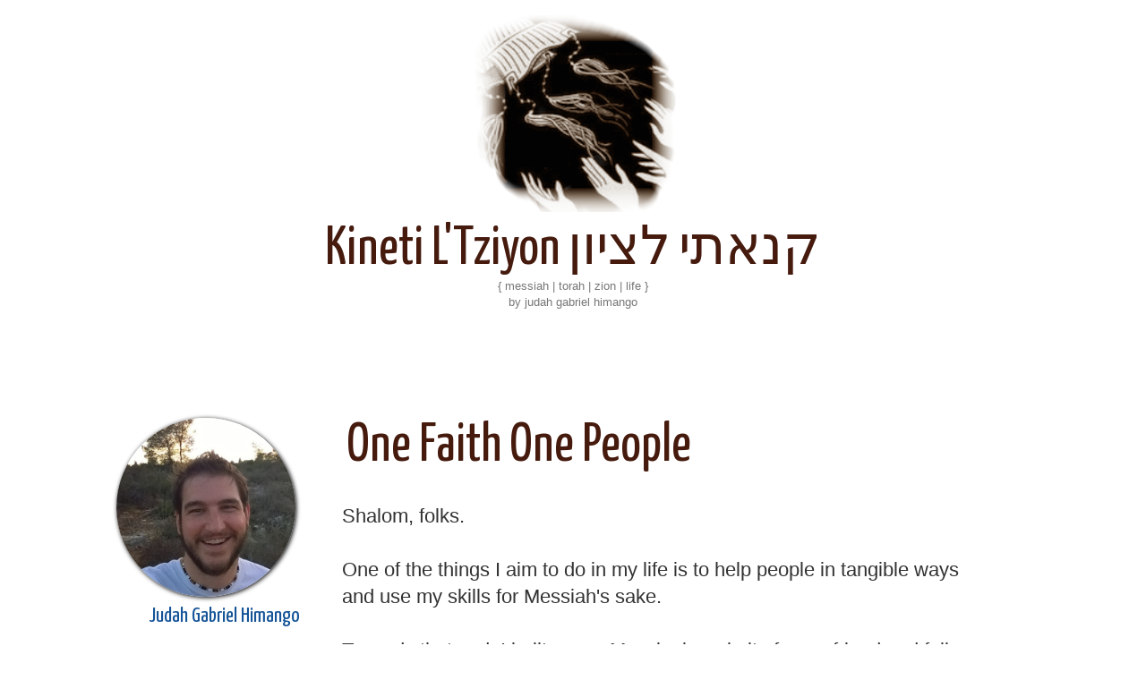

--- FILE ---
content_type: text/html; charset=UTF-8
request_url: https://blog.judahgabriel.com/2016/07/one-faith-one-people.html
body_size: 14325
content:
<!DOCTYPE html>
<html class='v2' dir='ltr' xmlns='http://www.w3.org/1999/xhtml' xmlns:b='http://www.google.com/2005/gml/b' xmlns:data='http://www.google.com/2005/gml/data' xmlns:expr='http://www.google.com/2005/gml/expr'>
<head>
<link href='https://www.blogger.com/static/v1/widgets/335934321-css_bundle_v2.css' rel='stylesheet' type='text/css'/>
<link href='https://fonts.googleapis.com/css?family=Yanone+Kaffeesatz' rel='stylesheet' type='text/css'/>
<meta content='EGbgQ17oxLp7amcf0lZvClwnsCap1R1vCP-HmemjlKY' name='google-site-verification'/>
<meta content='width=device-width,initial-scale=1.0,minimum-scale=1.0,maximum-scale=1.0' name='viewport'/>
<meta content='text/html; charset=UTF-8' http-equiv='Content-Type'/>
<meta content='blogger' name='generator'/>
<link href='https://blog.judahgabriel.com/favicon.ico' rel='icon' type='image/x-icon'/>
<link href='https://blog.judahgabriel.com/2016/07/one-faith-one-people.html' rel='canonical'/>
<link rel="alternate" type="application/atom+xml" title="Kineti L&#39;Tziyon קנאתי לציון - Atom" href="https://blog.judahgabriel.com/feeds/posts/default" />
<link rel="alternate" type="application/rss+xml" title="Kineti L&#39;Tziyon קנאתי לציון - RSS" href="https://blog.judahgabriel.com/feeds/posts/default?alt=rss" />
<link rel="service.post" type="application/atom+xml" title="Kineti L&#39;Tziyon קנאתי לציון - Atom" href="https://www.blogger.com/feeds/6836835/posts/default" />

<link rel="alternate" type="application/atom+xml" title="Kineti L&#39;Tziyon קנאתי לציון - Atom" href="https://blog.judahgabriel.com/feeds/4516148640200133215/comments/default" />
<!--Can't find substitution for tag [blog.ieCssRetrofitLinks]-->
<link href='https://blogger.googleusercontent.com/img/b/R29vZ2xl/AVvXsEjABFhIC0NYd5-7HvjzJequLgNFtJdSL7CMm9xU5PcZSx7tZCn9QH6Rnmc8RMo95v5S1wecBt-624q8rB1ochC6DHcK3BBfv3ipfdw86k2UIeJENCh8VKBlDQETQgARMFlyr1Zb7Q/?imgmax=800' rel='image_src'/>
<meta content='https://blog.judahgabriel.com/2016/07/one-faith-one-people.html' property='og:url'/>
<meta content='One Faith One People' property='og:title'/>
<meta content='A blog about Messianic Judaism, Hebrew Roots. The intersection of Judaism and Christianity.' property='og:description'/>
<meta content='https://blogger.googleusercontent.com/img/b/R29vZ2xl/AVvXsEjABFhIC0NYd5-7HvjzJequLgNFtJdSL7CMm9xU5PcZSx7tZCn9QH6Rnmc8RMo95v5S1wecBt-624q8rB1ochC6DHcK3BBfv3ipfdw86k2UIeJENCh8VKBlDQETQgARMFlyr1Zb7Q/w1200-h630-p-k-no-nu/?imgmax=800' property='og:image'/>
<title>Kineti L'Tziyon קנאתי לציון: One Faith One People</title>
<style type='text/css'>@font-face{font-family:'Yanone Kaffeesatz';font-style:normal;font-weight:400;font-display:swap;src:url(//fonts.gstatic.com/s/yanonekaffeesatz/v32/3y9I6aknfjLm_3lMKjiMgmUUYBs04aUXNxt9gW2LIfto9tWZemGKKHD0VTtItvI.woff2)format('woff2');unicode-range:U+0460-052F,U+1C80-1C8A,U+20B4,U+2DE0-2DFF,U+A640-A69F,U+FE2E-FE2F;}@font-face{font-family:'Yanone Kaffeesatz';font-style:normal;font-weight:400;font-display:swap;src:url(//fonts.gstatic.com/s/yanonekaffeesatz/v32/3y9I6aknfjLm_3lMKjiMgmUUYBs04aUXNxt9gW2LIfto9tWZc2GKKHD0VTtItvI.woff2)format('woff2');unicode-range:U+0301,U+0400-045F,U+0490-0491,U+04B0-04B1,U+2116;}@font-face{font-family:'Yanone Kaffeesatz';font-style:normal;font-weight:400;font-display:swap;src:url(//fonts.gstatic.com/s/yanonekaffeesatz/v32/3y9I6aknfjLm_3lMKjiMgmUUYBs04aUXNxt9gW2LIfto9tWZC2GKKHD0VTtItvI.woff2)format('woff2');unicode-range:U+0302-0303,U+0305,U+0307-0308,U+0310,U+0312,U+0315,U+031A,U+0326-0327,U+032C,U+032F-0330,U+0332-0333,U+0338,U+033A,U+0346,U+034D,U+0391-03A1,U+03A3-03A9,U+03B1-03C9,U+03D1,U+03D5-03D6,U+03F0-03F1,U+03F4-03F5,U+2016-2017,U+2034-2038,U+203C,U+2040,U+2043,U+2047,U+2050,U+2057,U+205F,U+2070-2071,U+2074-208E,U+2090-209C,U+20D0-20DC,U+20E1,U+20E5-20EF,U+2100-2112,U+2114-2115,U+2117-2121,U+2123-214F,U+2190,U+2192,U+2194-21AE,U+21B0-21E5,U+21F1-21F2,U+21F4-2211,U+2213-2214,U+2216-22FF,U+2308-230B,U+2310,U+2319,U+231C-2321,U+2336-237A,U+237C,U+2395,U+239B-23B7,U+23D0,U+23DC-23E1,U+2474-2475,U+25AF,U+25B3,U+25B7,U+25BD,U+25C1,U+25CA,U+25CC,U+25FB,U+266D-266F,U+27C0-27FF,U+2900-2AFF,U+2B0E-2B11,U+2B30-2B4C,U+2BFE,U+3030,U+FF5B,U+FF5D,U+1D400-1D7FF,U+1EE00-1EEFF;}@font-face{font-family:'Yanone Kaffeesatz';font-style:normal;font-weight:400;font-display:swap;src:url(//fonts.gstatic.com/s/yanonekaffeesatz/v32/3y9I6aknfjLm_3lMKjiMgmUUYBs04aUXNxt9gW2LIfto9tWZGWGKKHD0VTtItvI.woff2)format('woff2');unicode-range:U+0001-000C,U+000E-001F,U+007F-009F,U+20DD-20E0,U+20E2-20E4,U+2150-218F,U+2190,U+2192,U+2194-2199,U+21AF,U+21E6-21F0,U+21F3,U+2218-2219,U+2299,U+22C4-22C6,U+2300-243F,U+2440-244A,U+2460-24FF,U+25A0-27BF,U+2800-28FF,U+2921-2922,U+2981,U+29BF,U+29EB,U+2B00-2BFF,U+4DC0-4DFF,U+FFF9-FFFB,U+10140-1018E,U+10190-1019C,U+101A0,U+101D0-101FD,U+102E0-102FB,U+10E60-10E7E,U+1D2C0-1D2D3,U+1D2E0-1D37F,U+1F000-1F0FF,U+1F100-1F1AD,U+1F1E6-1F1FF,U+1F30D-1F30F,U+1F315,U+1F31C,U+1F31E,U+1F320-1F32C,U+1F336,U+1F378,U+1F37D,U+1F382,U+1F393-1F39F,U+1F3A7-1F3A8,U+1F3AC-1F3AF,U+1F3C2,U+1F3C4-1F3C6,U+1F3CA-1F3CE,U+1F3D4-1F3E0,U+1F3ED,U+1F3F1-1F3F3,U+1F3F5-1F3F7,U+1F408,U+1F415,U+1F41F,U+1F426,U+1F43F,U+1F441-1F442,U+1F444,U+1F446-1F449,U+1F44C-1F44E,U+1F453,U+1F46A,U+1F47D,U+1F4A3,U+1F4B0,U+1F4B3,U+1F4B9,U+1F4BB,U+1F4BF,U+1F4C8-1F4CB,U+1F4D6,U+1F4DA,U+1F4DF,U+1F4E3-1F4E6,U+1F4EA-1F4ED,U+1F4F7,U+1F4F9-1F4FB,U+1F4FD-1F4FE,U+1F503,U+1F507-1F50B,U+1F50D,U+1F512-1F513,U+1F53E-1F54A,U+1F54F-1F5FA,U+1F610,U+1F650-1F67F,U+1F687,U+1F68D,U+1F691,U+1F694,U+1F698,U+1F6AD,U+1F6B2,U+1F6B9-1F6BA,U+1F6BC,U+1F6C6-1F6CF,U+1F6D3-1F6D7,U+1F6E0-1F6EA,U+1F6F0-1F6F3,U+1F6F7-1F6FC,U+1F700-1F7FF,U+1F800-1F80B,U+1F810-1F847,U+1F850-1F859,U+1F860-1F887,U+1F890-1F8AD,U+1F8B0-1F8BB,U+1F8C0-1F8C1,U+1F900-1F90B,U+1F93B,U+1F946,U+1F984,U+1F996,U+1F9E9,U+1FA00-1FA6F,U+1FA70-1FA7C,U+1FA80-1FA89,U+1FA8F-1FAC6,U+1FACE-1FADC,U+1FADF-1FAE9,U+1FAF0-1FAF8,U+1FB00-1FBFF;}@font-face{font-family:'Yanone Kaffeesatz';font-style:normal;font-weight:400;font-display:swap;src:url(//fonts.gstatic.com/s/yanonekaffeesatz/v32/3y9I6aknfjLm_3lMKjiMgmUUYBs04aUXNxt9gW2LIfto9tWZeGGKKHD0VTtItvI.woff2)format('woff2');unicode-range:U+0102-0103,U+0110-0111,U+0128-0129,U+0168-0169,U+01A0-01A1,U+01AF-01B0,U+0300-0301,U+0303-0304,U+0308-0309,U+0323,U+0329,U+1EA0-1EF9,U+20AB;}@font-face{font-family:'Yanone Kaffeesatz';font-style:normal;font-weight:400;font-display:swap;src:url(//fonts.gstatic.com/s/yanonekaffeesatz/v32/3y9I6aknfjLm_3lMKjiMgmUUYBs04aUXNxt9gW2LIfto9tWZeWGKKHD0VTtItvI.woff2)format('woff2');unicode-range:U+0100-02BA,U+02BD-02C5,U+02C7-02CC,U+02CE-02D7,U+02DD-02FF,U+0304,U+0308,U+0329,U+1D00-1DBF,U+1E00-1E9F,U+1EF2-1EFF,U+2020,U+20A0-20AB,U+20AD-20C0,U+2113,U+2C60-2C7F,U+A720-A7FF;}@font-face{font-family:'Yanone Kaffeesatz';font-style:normal;font-weight:400;font-display:swap;src:url(//fonts.gstatic.com/s/yanonekaffeesatz/v32/3y9I6aknfjLm_3lMKjiMgmUUYBs04aUXNxt9gW2LIfto9tWZd2GKKHD0VTtI.woff2)format('woff2');unicode-range:U+0000-00FF,U+0131,U+0152-0153,U+02BB-02BC,U+02C6,U+02DA,U+02DC,U+0304,U+0308,U+0329,U+2000-206F,U+20AC,U+2122,U+2191,U+2193,U+2212,U+2215,U+FEFF,U+FFFD;}</style>
<style id='page-skin-1' type='text/css'><!--
/*
-----------------------------------------------
Blogger Template Style
Name:     Simple
Designer: Josh Peterson
URL:      www.noaesthetic.com
----------------------------------------------- */
/* Variable definitions
====================
<Variable name="keycolor" description="Main Color" type="color" default="#66bbdd"/>
<Group description="Page Text" selector="body">
<Variable name="body.font" description="Font" type="font"
default="normal normal 12px Arial, Tahoma, Helvetica, FreeSans, sans-serif"/>
<Variable name="body.text.color" description="Text Color" type="color" default="#222222"/>
</Group>
<Group description="Backgrounds" selector=".body-fauxcolumns-outer">
<Variable name="body.background.color" description="Outer Background" type="color" default="#66bbdd"/>
<Variable name="content.background.color" description="Main Background" type="color" default="#ffffff"/>
<Variable name="header.background.color" description="Header Background" type="color" default="transparent"/>
</Group>
<Group description="Links" selector=".main-outer">
<Variable name="link.color" description="Link Color" type="color" default="#2288bb"/>
<Variable name="link.visited.color" description="Visited Color" type="color" default="#888888"/>
<Variable name="link.hover.color" description="Hover Color" type="color" default="#33aaff"/>
</Group>
<Group description="Blog Title" selector=".header h1">
<Variable name="header.font" description="Font" type="font"
default="normal normal 60px Arial, Tahoma, Helvetica, FreeSans, sans-serif"/>
<Variable name="header.text.color" description="Title Color" type="color" default="#3399bb" />
</Group>
<Group description="Blog Description" selector=".header .description">
<Variable name="description.text.color" description="Description Color" type="color"
default="#777777" />
</Group>
<Group description="Tabs Text" selector=".tabs-inner .widget li a">
<Variable name="tabs.font" description="Font" type="font"
default="normal normal 14px Arial, Tahoma, Helvetica, FreeSans, sans-serif"/>
<Variable name="tabs.text.color" description="Text Color" type="color" default="#999999"/>
<Variable name="tabs.selected.text.color" description="Selected Color" type="color" default="#000000"/>
</Group>
<Group description="Tabs Background" selector=".tabs-outer .PageList">
<Variable name="tabs.background.color" description="Background Color" type="color" default="#f5f5f5"/>
<Variable name="tabs.selected.background.color" description="Selected Color" type="color" default="#eeeeee"/>
</Group>
<Group description="Post Title" selector="h3.post-title, .comments h4">
<Variable name="post.title.font" description="Font" type="font"
default="normal normal 22px Arial, Tahoma, Helvetica, FreeSans, sans-serif"/>
</Group>
<Group description="Date Header" selector=".date-header">
<Variable name="date.header.color" description="Text Color" type="color"
default="#666666"/>
<Variable name="date.header.background.color" description="Background Color" type="color"
default="transparent"/>
</Group>
<Group description="Post Footer" selector=".post-footer">
<Variable name="post.footer.text.color" description="Text Color" type="color" default="#666666"/>
<Variable name="post.footer.background.color" description="Background Color" type="color"
default="#f9f9f9"/>
<Variable name="post.footer.border.color" description="Shadow Color" type="color" default="#eeeeee"/>
</Group>
<Group description="Gadgets" selector="h2">
<Variable name="widget.title.font" description="Title Font" type="font"
default="normal bold 11px Arial, Tahoma, Helvetica, FreeSans, sans-serif"/>
<Variable name="widget.title.text.color" description="Title Color" type="color" default="#000000"/>
<Variable name="widget.alternate.text.color" description="Alternate Color" type="color" default="#999999"/>
</Group>
<Group description="Images" selector=".main-inner">
<Variable name="image.background.color" description="Background Color" type="color" default="#ffffff"/>
<Variable name="image.border.color" description="Border Color" type="color" default="#eeeeee"/>
<Variable name="image.text.color" description="Caption Text Color" type="color" default="#666666"/>
</Group>
<Group description="Accents" selector=".content-inner">
<Variable name="body.rule.color" description="Separator Line Color" type="color" default="#eeeeee"/>
<Variable name="tabs.border.color" description="Tabs Border Color" type="color" default="transparent"/>
</Group>
<Variable name="body.background" description="Body Background" type="background"
color="#ffffff" default="$(color) none repeat scroll top left"/>
<Variable name="body.background.override" description="Body Background Override" type="string" default=""/>
<Variable name="body.background.gradient.cap" description="Body Gradient Cap" type="url"
default="url(//www.blogblog.com/1kt/simple/gradients_light.png)"/>
<Variable name="body.background.gradient.tile" description="Body Gradient Tile" type="url"
default="url(//www.blogblog.com/1kt/simple/body_gradient_tile_light.png)"/>
<Variable name="content.background.color.selector" description="Content Background Color Selector" type="string" default=".content-inner"/>
<Variable name="content.padding" description="Content Padding" type="length" default="10px"/>
<Variable name="content.padding.horizontal" description="Content Horizontal Padding" type="length" default="10px"/>
<Variable name="content.shadow.spread" description="Content Shadow Spread" type="length" default="40px"/>
<Variable name="content.shadow.spread.webkit" description="Content Shadow Spread (WebKit)" type="length" default="5px"/>
<Variable name="content.shadow.spread.ie" description="Content Shadow Spread (IE)" type="length" default="10px"/>
<Variable name="main.border.width" description="Main Border Width" type="length" default="0"/>
<Variable name="header.background.gradient" description="Header Gradient" type="url" default="none"/>
<Variable name="header.shadow.offset.left" description="Header Shadow Offset Left" type="length" default="-1px"/>
<Variable name="header.shadow.offset.top" description="Header Shadow Offset Top" type="length" default="-1px"/>
<Variable name="header.shadow.spread" description="Header Shadow Spread" type="length" default="1px"/>
<Variable name="header.padding" description="Header Padding" type="length" default="30px"/>
<Variable name="header.border.size" description="Header Border Size" type="length" default="1px"/>
<Variable name="header.bottom.border.size" description="Header Bottom Border Size" type="length" default="1px"/>
<Variable name="header.border.horizontalsize" description="Header Horizontal Border Size" type="length" default="0"/>
<Variable name="description.text.size" description="Description Text Size" type="string" default="140%"/>
<Variable name="tabs.margin.top" description="Tabs Margin Top" type="length" default="0" />
<Variable name="tabs.margin.side" description="Tabs Side Margin" type="length" default="30px" />
<Variable name="tabs.background.gradient" description="Tabs Background Gradient" type="url"
default="url(//www.blogblog.com/1kt/simple/gradients_light.png)"/>
<Variable name="tabs.border.width" description="Tabs Border Width" type="length" default="1px"/>
<Variable name="tabs.bevel.border.width" description="Tabs Bevel Border Width" type="length" default="1px"/>
<Variable name="date.header.padding" description="Date Header Padding" type="string" default="inherit"/>
<Variable name="date.header.letterspacing" description="Date Header Letter Spacing" type="string" default="inherit"/>
<Variable name="date.header.margin" description="Date Header Margin" type="string" default="inherit"/>
<Variable name="post.margin.bottom" description="Post Bottom Margin" type="length" default="25px"/>
<Variable name="image.border.small.size" description="Image Border Small Size" type="length" default="2px"/>
<Variable name="image.border.large.size" description="Image Border Large Size" type="length" default="5px"/>
<Variable name="page.width.selector" description="Page Width Selector" type="string" default=".region-inner"/>
<Variable name="page.width" description="Page Width" type="string" default="auto"/>
<Variable name="main.section.margin" description="Main Section Margin" type="length" default="15px"/>
<Variable name="main.padding" description="Main Padding" type="length" default="15px"/>
<Variable name="main.padding.top" description="Main Padding Top" type="length" default="30px"/>
<Variable name="main.padding.bottom" description="Main Padding Bottom" type="length" default="30px"/>
<Variable name="paging.background"
color="#ffffff"
description="Background of blog paging area" type="background"
default="transparent none no-repeat scroll top center"/>
<Variable name="footer.bevel" description="Bevel border length of footer" type="length" default="0"/>
<Variable name="mobile.background.overlay" description="Mobile Background Overlay" type="string"
default="transparent none repeat scroll top left"/>
<Variable name="mobile.background.size" description="Mobile Background Size" type="string" default="auto"/>
<Variable name="mobile.button.color" description="Mobile Button Color" type="color" default="#ffffff" />
<Variable name="startSide" description="Side where text starts in blog language" type="automatic" default="left"/>
<Variable name="endSide" description="Side where text ends in blog language" type="automatic" default="right"/>
*/
/* Content
----------------------------------------------- */
body, .body-fauxcolumn-outer {
font: normal normal 12px 'Trebuchet MS', Trebuchet, Verdana, sans-serif;
color: rgb(51,50,50);
background: #ffffff none repeat scroll top left;
padding: 0 0 0 0;
}
html body .region-inner {
min-width: 0;
max-width: 100%;
width: auto;
}
a:link {
text-decoration:none;
color: #2288bb;
}
a:visited {
text-decoration:none;
color: #888888;
}
a:hover {
text-decoration:underline;
color: #33aaff;
}
.body-fauxcolumn-outer .fauxcolumn-inner {
background: transparent none repeat scroll top left;
_background-image: none;
}
.body-fauxcolumn-outer .cap-top {
position: absolute;
z-index: 1;
height: 400px;
width: 100%;
background: #ffffff none repeat scroll top left;
}
.body-fauxcolumn-outer .cap-top .cap-left {
width: 100%;
background: transparent none repeat-x scroll top left;
_background-image: none;
}
.content-outer {
-moz-box-shadow: 0 0 0 rgba(0, 0, 0, .15);
-webkit-box-shadow: 0 0 0 rgba(0, 0, 0, .15);
-goog-ms-box-shadow: 0 0 0 #333333;
box-shadow: 0 0 0 rgba(0, 0, 0, .15);
margin-bottom: 1px;
}
.content-inner {
background-color: #ffffff;
}
/* Header
----------------------------------------------- */
.header-outer {
background: transparent none repeat-x scroll 0 -400px;
_background-image: none;
}
.Header h1 {
font: normal normal 60px Yanone Kaffeesatz;
color: #461b0e;
text-shadow: 0 0 0 rgba(0, 0, 0, .2);
}
.Header h1 a {
color: #461b0e;
}
.Header .description {
font-size: 18px;
color: #777777;
}
.header-inner .Header .titlewrapper {
padding: 22px 0;
}
.header-inner .Header .descriptionwrapper {
padding: 0 0;
}
/* Tabs
----------------------------------------------- */
.tabs-inner .section:first-child {
border-top: 0 solid #dddddd;
}
.tabs-inner .section:first-child ul {
margin-top: -1px;
border-top: 1px solid #dddddd;
border-left: 1px solid #dddddd;
border-right: 1px solid #dddddd;
}
.tabs-inner .widget ul {
background: transparent none repeat-x scroll 0 -800px;
_background-image: none;
border-bottom: 1px solid #dddddd;
margin-top: 0;
margin-left: -30px;
margin-right: -30px;
}
.tabs-inner .widget li a {
display: inline-block;
padding: .6em 1em;
font: normal normal 12px 'Trebuchet MS', Trebuchet, Verdana, sans-serif;
color: #000000;
border-left: 1px solid #ffffff;
border-right: 1px solid #dddddd;
}
.tabs-inner .widget li:first-child a {
border-left: none;
}
.tabs-inner .widget li.selected a, .tabs-inner .widget li a:hover {
color: #000000;
background-color: #eeeeee;
text-decoration: none;
}
/* Columns
----------------------------------------------- */
.main-outer {
border-top: 0 solid transparent;
}
.fauxcolumn-left-outer .fauxcolumn-inner {
border-right: 1px solid transparent;
}
.fauxcolumn-right-outer .fauxcolumn-inner {
border-left: 1px solid transparent;
}
/* Headings
----------------------------------------------- */
h2 {
margin: 0 0 1em 0;
font: normal bold 11px 'Trebuchet MS',Trebuchet,Verdana,sans-serif;
color: #000000;
text-transform: uppercase;
}
/* Widgets
----------------------------------------------- */
.widget .zippy {
color: #999999;
text-shadow: 2px 2px 1px rgba(0, 0, 0, .1);
}
.widget .popular-posts ul {
list-style: none;
}
/* Posts
----------------------------------------------- */
.date-header span {
background-color: #bbbbbb;
color: #ffffff;
padding: 0.4em;
letter-spacing: 3px;
margin: inherit;
}
.main-inner {
padding-top: 35px;
padding-bottom: 65px;
}
.main-inner .column-center-inner {
padding: 0 0;
}
.main-inner .column-center-inner .section {
margin: 0 1em;
}
.post {
margin: 0 0 45px 0;
}
h3.post-title, .comments h4 {
font-family: 'Yanone Kaffeesatz';
font-weight: normal;
color: #461B0E;
margin: .75em 0 0;
font-size: 60px;
padding: 5px;
}
.post-body {
font-size: 22px;
line-height: 1.4;
position: relative;
font-family: 'Georgia', sans-serif;
}
.post-body img, .post-body .tr-caption-container, .Profile img, .Image img,
.BlogList .item-thumbnail img {
padding: 2px;
background: #ffffff;
border: 1px solid #eeeeee;
-moz-box-shadow: 1px 1px 5px rgba(0, 0, 0, .1);
-webkit-box-shadow: 1px 1px 5px rgba(0, 0, 0, .1);
box-shadow: 1px 1px 5px rgba(0, 0, 0, .1);
}
.post-body img, .post-body .tr-caption-container {
padding: 5px;
}
.post-body .tr-caption-container {
color: #666666;
}
.post-body .tr-caption-container img {
padding: 0;
background: transparent;
border: none;
-moz-box-shadow: 0 0 0 rgba(0, 0, 0, .1);
-webkit-box-shadow: 0 0 0 rgba(0, 0, 0, .1);
box-shadow: 0 0 0 rgba(0, 0, 0, .1);
}
.post-header {
margin: 0 0 1.5em;
line-height: 1.6;
font-size: 90%;
}
.post-footer {
margin: 20px -2px 0;
padding: 5px 10px;
color: #666666;
background-color: #eeeeee;
border-bottom: 1px solid #eeeeee;
font-size: 90%;
}
#comments .comment-author {
padding-top: 1.5em;
border-top: 1px solid transparent;
background-position: 0 1.5em;
}
#comments .comment-author:first-child {
padding-top: 0;
border-top: none;
}
.avatar-image-container {
margin: .2em 0 0;
}
#comments .avatar-image-container img {
border: 1px solid #eeeeee;
}
.post-body summary {
cursor: pointer
}
/* Comments
----------------------------------------------- */
.comments .comments-content .icon.blog-author {
background-repeat: no-repeat;
background-image: url([data-uri]);
}
.comments .comments-content .loadmore a {
border-top: 1px solid #999999;
border-bottom: 1px solid #999999;
}
.comments .comment-thread.inline-thread {
background-color: #eeeeee;
}
.comments .continue {
border-top: 2px solid #999999;
}
/* Accents
---------------------------------------------- */
.section-columns td.columns-cell {
border-left: 1px solid transparent;
}
.blog-pager {
background: transparent url(//www.blogblog.com/1kt/simple/paging_dot.png) repeat-x scroll top center;
}
.blog-pager-older-link, .home-link,
.blog-pager-newer-link {
background-color: #ffffff;
padding: 5px;
}
.footer-outer {
border-top: 1px dashed #bbbbbb;
}
/* Mobile
----------------------------------------------- */
body.mobile  {
background-size: auto;
}
.mobile .body-fauxcolumn-outer {
background: transparent none repeat scroll top left;
}
.mobile .body-fauxcolumn-outer .cap-top {
background-size: 100% auto;
}
.mobile .content-outer {
-webkit-box-shadow: 0 0 3px rgba(0, 0, 0, .15);
box-shadow: 0 0 3px rgba(0, 0, 0, .15);
padding: 0 0;
}
body.mobile .AdSense {
margin: 0 -0;
}
.mobile .tabs-inner .widget ul {
margin-left: 0;
margin-right: 0;
}
.mobile .post {
margin: 0;
}
.mobile .main-inner .column-center-inner .section {
margin: 0;
}
.mobile .date-header span {
padding: 0.1em 10px;
margin: 0 -10px;
}
.mobile h3.post-title {
margin: 0;
}
.mobile .blog-pager {
background: transparent none no-repeat scroll top center;
}
.mobile .footer-outer {
border-top: none;
}
.mobile .main-inner, .mobile .footer-inner {
background-color: #ffffff;
}
.mobile-index-contents {
color: #666666;
}
.mobile-link-button {
background-color: #2288bb;
}
.mobile-link-button a:link, .mobile-link-button a:visited {
color: #ffffff;
}
.mobile .tabs-inner .section:first-child {
border-top: none;
}
.mobile .tabs-inner .PageList .widget-content {
background-color: #eeeeee;
color: #000000;
border-top: 1px solid #dddddd;
border-bottom: 1px solid #dddddd;
}
.mobile .tabs-inner .PageList .widget-content .pagelist-arrow {
border-left: 1px solid #dddddd;
}
#sidebar-left-1 {
margin-left: -100px;
margin-right: 50px;
}.comment-link {
font-size: 32px;
}
.blog-pager-newer-link, .blog-pager-older-link {
font-size: 32px;
border: 4px dotted orange;
}
.Header .description {
margin-top: -30px;
font-size: 13px;
text-align: center;
}
#sidebar-left-1 {
position: static;
margin-left: -50px;
width: 200px;
}
.FollowByEmail .follow-by-email-inner .follow-by-email-address {
padding-left: 10px;
}
blockquote {
padding: 10px;
border-left: 5px dotted #461B0E;
font-size: 80%;
}
a {
-ms-transition: color, 200ms;
-moz-transition-property: color;
-moz-transition-duration: 200ms;
-webkit-transition: color, 200ms;
}
a:visited {
color: rgb(21, 84, 151);
}
a:hover {
background-color: rgb(240, 240, 240);
}
.post-footer-line {
margin-top: 10px;
}
.post-labels a {
}.comment-link {
font-size: 22px;
}
.blog-pager-newer-link, .blog-pager-older-link {
font-size: 32px;
border: 4px dotted orange;
}
.Header .description {
margin-top: -30px;
font-size: 13px;
text-align: center;
}
#sidebar-left-1 {
position: static;
margin-left: -50px;
}
.FollowByEmail .follow-by-email-inner .follow-by-email-address {
padding-left: 10px;
}
blockquote {
padding: 10px;
border-left: 5px dotted #461B0E;
font-size: 80%;
}
a {
-ms-transition: color, 200ms;
-moz-transition-property: color;
-moz-transition-duration: 200ms;
-webkit-transition: color, 200ms;
}
a:visited {
color: rgb(21, 84, 151);
}
a:hover {
background-color: rgb(240, 240, 240);
}
.post-footer-line {
margin-top: 10px;
}
.post-labels a {
border: 1.px solid black;
padding: 10px 10px 10px 10px;
border-radius: 0 15px 15px 0;
background-color: ghostwhite;
margin-left: 10px;
font-size: 16px;
}.comment-link {
font-size: 32px;
}
.blog-pager-newer-link, .blog-pager-older-link {
font-size: 32px;
border: 4px dotted orange;
}
.Header .description {
margin-top: -30px;
font-size: 13px;
text-align: center;
}
#sidebar-left-1 {
position: fixed;
margin: 0;
width: 200px;
top: 50px;
left: 50px;
}
.FollowByEmail .follow-by-email-inner .follow-by-email-address {
padding-left: 10px;
}
blockquote {
padding: 10px;
border-left: 5px dotted #461B0E;
font-size: 80%;
}
a {
-ms-transition: color, 200ms;
-moz-transition-property: color;
-moz-transition-duration: 200ms;
-webkit-transition: color, 200ms;
}
a:visited {
color: rgb(21, 84, 151);
}
a:hover {
background-color: rgb(240, 240, 240);
}
.post-footer-line {
margin-top: 10px;
}
.post-labels a {
border: 1.px solid black;
padding: 10px 10px 10px 10px;
border-radius: 0 15px 15px 0;
background-color: ghostwhite;
margin-left: 10px;
font-size: 16px;
}.comment-link {
font-size: 32px;
}
.blog-pager-newer-link, .blog-pager-older-link {
font-size: 32px;
border: 4px dotted orange;
}
.Header .description {
margin-top: -30px;
font-size: 13px;
text-align: center;
}
#sidebar-left-1 {
position: fixed;
margin: 0;
width: 200px;
top: 50px;
left: 50px;
}
.FollowByEmail .follow-by-email-inner .follow-by-email-address {
padding-left: 10px;
}
blockquote {
padding: 10px;
border-left: 5px dotted #461B0E;
font-size: 80%;
}
a {
-ms-transition: color, 200ms;
-moz-transition-property: color;
-moz-transition-duration: 200ms;
-webkit-transition: color, 200ms;
}
a:visited {
color: rgb(21, 84, 151);
}
a:hover {
background-color: rgb(240, 240, 240);
}
.post-footer-line {
margin-top: 10px;
}
.post-labels a {
border: 1.px solid black;
padding: 10px 10px 10px 10px;
border-radius: 0 15px 15px 0;
background-color: ghostwhite;
margin-left: 10px;
font-size: 16px;
}.comment-link {
font-size: 32px;
}
.blog-pager-newer-link, .blog-pager-older-link {
font-size: 32px;
border: 4px dotted orange;
}
.Header .description {
margin-top: -30px;
font-size: 13px;
text-align: center;
}
#sidebar-left-1 {
position: fixed;
margin: 0;
width: 200px;
top: 50px;
left: 50px;
}
.FollowByEmail .follow-by-email-inner .follow-by-email-address {
padding-left: 10px;
}
blockquote {
padding: 10px;
border-left: 5px dotted #461B0E;
font-size: 80%;
}
a {
-ms-transition: color, 200ms;
-moz-transition-property: color;
-moz-transition-duration: 200ms;
-webkit-transition: color, 200ms;
}
a:visited {
color: rgb(21, 84, 151);
}
a:hover {
background-color: rgb(240, 240, 240);
}
.post-footer-line {
margin-top: 10px;
}
.post-labels a {
border: 1.px solid black;
padding: 10px 10px 10px 10px;
border-radius: 0 15px 15px 0;
background-color: ghostwhite;
margin-left: 10px;
font-size: 16px;
}.comment-link {
font-size: 32px;
}
.blog-pager-newer-link, .blog-pager-older-link {
font-size: 32px;
border: 4px dotted orange;
}
.Header .description {
margin-top: -30px;
font-size: 13px;
text-align: center;
}
#sidebar-left-1 {
position: fixed;
margin: 0;
width: 200px;
top: 50px;
left: 50px;
}
.FollowByEmail .follow-by-email-inner .follow-by-email-address {
padding-left: 10px;
}
blockquote {
padding: 10px;
border-left: 5px dotted #461B0E;
font-size: 80%;
}
a {
-ms-transition: color, 200ms;
-moz-transition-property: color;
-moz-transition-duration: 200ms;
-webkit-transition: color, 200ms;
}
a:visited {
color: rgb(21, 84, 151);
}
a:hover {
background-color: rgb(240, 240, 240);
}
.post-footer-line {
margin-top: 10px;
}
.post-labels a {
border: 1.px solid black;
padding: 10px 10px 10px 10px;
border-radius: 0 15px 15px 0;
background-color: ghostwhite;
margin-left: 10px;
font-size: 16px;
}.post-body img {
border: none;
box-shadow: 0 0;
}.post-body img {
border: none;
box-shadow: 0 0;
}.post-body img {
border: none;
box-shadow: 0 0;
}.post-body img {
border: none;
box-shadow: 0 0;
}.post-body img {
border: none;
box-shadow: 0 0;
}.post-body img {
border: none;
box-shadow: 0 0;
}.post-body img {
border: none;
box-shadow: 0 0;
}.post-body img {
border: none;
box-shadow: 0 0;
}

--></style>
<style id='template-skin-1' type='text/css'><!--
body {
}
.content-outer, .content-fauxcolumn-outer, .region-inner {
max-width: 1020px;
_width: 1020px;
}
.main-inner .columns {
padding-left: 200px;
padding-right: 0px;
}
.main-inner .fauxcolumn-center-outer {
left: 200px;
right: 0px;
/* IE6 does not respect left and right together */
_width: expression(this.parentNode.offsetWidth -
parseInt("200px") -
parseInt("0px") + 'px');
}
.main-inner .fauxcolumn-left-outer {
width: 200px;
}
.main-inner .fauxcolumn-right-outer {
width: 0px;
}
.main-inner .column-left-outer {
width: 200px;
right: 100%;
margin-left: -200px;
}
.main-inner .column-right-outer {
width: 0px;
margin-right: -0px;
}
#layout {
min-width: 0;
}
#layout .content-outer {
min-width: 0;
width: 800px;
}
#layout .region-inner {
min-width: 0;
width: auto;
}
--></style>
<style>
      /* Judah's styles! */
      .post-labels a {
         display: inline-block;
         margin-top: 7px;
         margin-bottom: 7px;
      }
      
      .profile-img {
          border-radius: 100px;
          padding: 0;
          width: 200px;
          height: 200px;
      }
      
      #sidebar-left-1 {
          position: static;
          margin-left: -50px;
          margin-top: 60px;
          text-align: right;
      }
    </style>
<link href='https://judahgabriel.github.io/Kineti/assets/styles.css' rel='stylesheet'/>
<link href='https://brid.gy/webmention/blogger' rel='webmention'/>
<link href='https://www.blogger.com/dyn-css/authorization.css?targetBlogID=6836835&amp;zx=188a89c9-a82e-4ad5-860c-b2b16820cd29' media='none' onload='if(media!=&#39;all&#39;)media=&#39;all&#39;' rel='stylesheet'/><noscript><link href='https://www.blogger.com/dyn-css/authorization.css?targetBlogID=6836835&amp;zx=188a89c9-a82e-4ad5-860c-b2b16820cd29' rel='stylesheet'/></noscript>
<meta name='google-adsense-platform-account' content='ca-host-pub-1556223355139109'/>
<meta name='google-adsense-platform-domain' content='blogspot.com'/>

<!-- data-ad-client=ca-pub-6551822026617658 -->

</head>
<body class='loading'>
<div class='navbar no-items section' id='navbar'>
</div>
<div class='body-fauxcolumns'>
<div class='fauxcolumn-outer body-fauxcolumn-outer'>
<div class='cap-top'>
<div class='cap-left'></div>
<div class='cap-right'></div>
</div>
<div class='fauxborder-left'>
<div class='fauxborder-right'></div>
<div class='fauxcolumn-inner'>
</div>
</div>
<div class='cap-bottom'>
<div class='cap-left'></div>
<div class='cap-right'></div>
</div>
</div>
</div>
<div class='content'>
<div class='content-fauxcolumns'>
<div class='fauxcolumn-outer content-fauxcolumn-outer'>
<div class='cap-top'>
<div class='cap-left'></div>
<div class='cap-right'></div>
</div>
<div class='fauxborder-left'>
<div class='fauxborder-right'></div>
<div class='fauxcolumn-inner'>
</div>
</div>
<div class='cap-bottom'>
<div class='cap-left'></div>
<div class='cap-right'></div>
</div>
</div>
</div>
<div class='content-outer'>
<div class='content-cap-top cap-top'>
<div class='cap-left'></div>
<div class='cap-right'></div>
</div>
<div class='fauxborder-left content-fauxborder-left'>
<div class='fauxborder-right content-fauxborder-right'></div>
<div class='content-inner'>
<header>
<div class='header-outer'>
<div class='header-cap-top cap-top'>
<div class='cap-left'></div>
<div class='cap-right'></div>
</div>
<div class='fauxborder-left header-fauxborder-left'>
<div class='fauxborder-right header-fauxborder-right'></div>
<div class='region-inner header-inner'>
<center><a href='https://www.biblegateway.com/passage/?search=Zechariah%208:22-23&version=TLV' target='_blank' title='Many peoples and nations will go up to to Jerusalem to ask the LORD’s favor. In that day, ten men - speaking the languages of the nations - will grab hold of the cloak of a Jew and say, "We want to go with you, because we have heard that God is with you."'>
<img src='https://i.imgur.com/ZtvlKUA.png' style='margin-bottom: -30px; margin-top: -30px;'/></a><div class='header section' id='header'><div class='widget Header' data-version='1' id='Header1'>
<div id='header-inner'>
<div class='titlewrapper'>
<h1 class='title'>
<a href='https://blog.judahgabriel.com/'>
Kineti L'Tziyon קנאתי לציון
</a>
</h1>
</div>
<div class='descriptionwrapper'>
<p class='description'><span>{ messiah | torah | zion | life }<br>
by judah gabriel himango</span></p>
</div>
</div>
</div></div></center>
</div>
</div>
<div class='header-cap-bottom cap-bottom'>
<div class='cap-left'></div>
<div class='cap-right'></div>
</div>
</div>
</header>
<div class='tabs-outer'>
<div class='tabs-cap-top cap-top'>
<div class='cap-left'></div>
<div class='cap-right'></div>
</div>
<div class='fauxborder-left tabs-fauxborder-left'>
<div class='fauxborder-right tabs-fauxborder-right'></div>
<div class='region-inner tabs-inner'>
<div class='tabs section' id='crosscol'><div class='widget HTML' data-version='1' id='HTML4'>
<h2 class='title'>Import jQuery</h2>
<div class='widget-content'>
<script src="https://code.jquery.com/jquery-3.7.1.slim.min.js"></script>
</div>
<div class='clear'></div>
</div></div>
<div class='tabs no-items section' id='crosscol-overflow'></div>
</div>
</div>
<div class='tabs-cap-bottom cap-bottom'>
<div class='cap-left'></div>
<div class='cap-right'></div>
</div>
</div>
<div class='main-outer'>
<div class='main-cap-top cap-top'>
<div class='cap-left'></div>
<div class='cap-right'></div>
</div>
<div class='fauxborder-left main-fauxborder-left'>
<div class='fauxborder-right main-fauxborder-right'></div>
<div class='region-inner main-inner'>
<div class='columns fauxcolumns'>
<div class='fauxcolumn-outer fauxcolumn-center-outer'>
<div class='cap-top'>
<div class='cap-left'></div>
<div class='cap-right'></div>
</div>
<div class='fauxborder-left'>
<div class='fauxborder-right'></div>
<div class='fauxcolumn-inner'>
</div>
</div>
<div class='cap-bottom'>
<div class='cap-left'></div>
<div class='cap-right'></div>
</div>
</div>
<div class='fauxcolumn-outer fauxcolumn-left-outer'>
<div class='cap-top'>
<div class='cap-left'></div>
<div class='cap-right'></div>
</div>
<div class='fauxborder-left'>
<div class='fauxborder-right'></div>
<div class='fauxcolumn-inner'>
</div>
</div>
<div class='cap-bottom'>
<div class='cap-left'></div>
<div class='cap-right'></div>
</div>
</div>
<div class='fauxcolumn-outer fauxcolumn-right-outer'>
<div class='cap-top'>
<div class='cap-left'></div>
<div class='cap-right'></div>
</div>
<div class='fauxborder-left'>
<div class='fauxborder-right'></div>
<div class='fauxcolumn-inner'>
</div>
</div>
<div class='cap-bottom'>
<div class='cap-left'></div>
<div class='cap-right'></div>
</div>
</div>
<!-- corrects IE6 width calculation -->
<div class='columns-inner'>
<div class='column-center-outer'>
<div class='column-center-inner'>
<div class='main section' id='main'><div class='widget Blog' data-version='1' id='Blog1'>
<div class='blog-posts hfeed'>

          <div class="date-outer">
        

          <div class="date-posts">
        
<div class='post-outer'>
<div class='post hentry' itemscope='itemscope' itemtype='http://schema.org/BlogPosting'>
<a name='4516148640200133215'></a>
<h3 class='post-title entry-title' itemprop='name'>
One Faith One People
</h3>
<div class='post-header'>
<div class='post-header-line-1'></div>
</div>
<div class='post-body entry-content' id='post-body-4516148640200133215' itemprop='articleBody'>
Shalom, folks.<br><br>One of the things I aim to do in my life is to help people in tangible ways and use my skills for Messiah's sake.<br><br>Towards that end, I built a new Messianic website for my friend and fellow laborer in Messiah, Mr. Andrew Gabriel Roth:<br><br> <div class="separator" style="text-align: center; clear: both"><a href="http://onefaithonepeopleministries.com">OneFaithOnePeopleMinistries.com</a></div> <div class="separator" style="text-align: center; clear: both">&nbsp;<a href="http://onefaithonepeopleministries.com" target="_blank"><img alt="image" border="0" height="545" src="https://blogger.googleusercontent.com/img/b/R29vZ2xl/AVvXsEjABFhIC0NYd5-7HvjzJequLgNFtJdSL7CMm9xU5PcZSx7tZCn9QH6Rnmc8RMo95v5S1wecBt-624q8rB1ochC6DHcK3BBfv3ipfdw86k2UIeJENCh8VKBlDQETQgARMFlyr1Zb7Q/?imgmax=800" style="border-top: 0px; border-right: 0px; background-image: none; border-bottom: 0px; padding-top: 0px; padding-left: 0px; border-left: 0px; display: inline; padding-right: 0px" title="image" width="640"></a></div><br><br>Andrew Gabriel Roth is a Messianic Jewish believer and co-author of the Aramaic-English New Testament (AENT) translation. He's appeared on God's Learning Channel numerous times, and has authored several books. He's a good friend of mine and is working to get his new ministry off the ground, so I was glad to help him with a new website.<br><br>Plus, I've found Roth to share my nerdly love of cosmology and science, and their divine origins, which is a rare thing in the religious world. <img alt="Smile" class="wlEmoticon wlEmoticon-smile" src="https://blogger.googleusercontent.com/img/b/R29vZ2xl/AVvXsEhXQ4qh3bM64ztO-7AMDKaFjePGoqF2ji1g-yNnBsVwF9dcXNOXheSGRQ5PkjeSoZHVyAsb3EDjZ6X2TtfG9aC-xsLOvmKs9MZTE_oPcUnocMGh37-B23btdKieTuuC5Va6WNqPpQ/?imgmax=800" style="border-top-style: none; border-left-style: none; border-bottom-style: none; border-right-style: none"> I like him as a fellow nerd, I like him as a Torah teacher, I like him as a disciple of Yeshua.<br><br>Check out the new site: <a href="http://onefaithonepeopleministries.com/">One Faith One People Ministries</a>
<div style='clear: both;'></div>
</div>
<div class='post-footer'>
<div class='post-footer-line post-footer-line-1'><span class='post-labels'>
tags
<a href='https://blog.judahgabriel.com/search/label/tech' rel='tag'>tech</a>
</span>
<span class='post-icons'>
</span>
</div>
<div class='post-footer-line post-footer-line-2'><span class='post-comment-link'>
</span>
<div class='post-share-buttons goog-inline-block'>
</div>
</div>
<div class='post-footer-line post-footer-line-3'></div>
</div>
</div>
<div class='comments' id='comments'>
<a name='comments'></a>
</div>
</div>

        </div></div>
      
</div>
<div class='blog-pager' id='blog-pager'>
<span id='blog-pager-newer-link'>
<a class='blog-pager-newer-link' href='https://blog.judahgabriel.com/2016/07/emet-zion-music.html' id='Blog1_blog-pager-newer-link' title='Newer Post'>Newer Post</a>
</span>
<span id='blog-pager-older-link'>
<a class='blog-pager-older-link' href='https://blog.judahgabriel.com/2016/07/god-doesnt-heal-all-people-all-time.html' id='Blog1_blog-pager-older-link' title='Older Post'>Older Post</a>
</span>
<a class='home-link' href='https://blog.judahgabriel.com/'>Home</a>
</div>
<div class='clear'></div>
<div class='post-feeds'>
</div>
</div><div class='widget HTML' data-version='1' id='HTML3'>
<div class='widget-content'>
<script async="async" src="https://judahgabriel.github.io/Kineti/assets/append-read-this-next.js"></script>
<!-- Disqus Widget -->
</div>
<div class='clear'></div>
</div><div class='widget HTML' data-version='1' id='HTML1'>
<h2 class='title'>Custom comments</h2>
<div class='widget-content'>
<div id="disqus_thread"></div>
<script>
(function() { 
    var d = document, s = d.createElement('script');
    s.src = 'https://kineti.disqus.com/embed.js';
    s.setAttribute('data-timestamp', +new Date());
    (d.head || d.body).appendChild(s);
})();
</script>
<noscript>Please enable JavaScript to view the comments.</noscript>
</div>
<div class='clear'></div>
</div></div>
</div>
</div>
<div class='column-left-outer'>
<div class='column-left-inner'>
<aside>
<div class='sidebar section' id='sidebar-left-1'><div class='widget HTML' data-version='1' id='HTML7'>
<div class='widget-content'>
<div>

<img class="profile-img" style="box-shadow: 1px 1px 5px black; -web-kit-box-shadow: 1px 1px 5px black" src="https://lh3.googleusercontent.com/-MnT1oNhnDRo/AAAAAAAAAAI/AAAAAAAADHk/QUllcYnPVVo/s512-c/photo.jpg" />
<div style="clear: both"></div>

<label style="color: rgb(21, 84, 151); font-size: 24px; font-family: 'Yanone Kaffeesatz'">Judah Gabriel Himango</label>

<p style="font-style: italic">
Husband, dad, disciple of the Jewish Messiah Yeshua, technologist. Author of <a href="https://messianicradio.com" title="Chavah: The very best Messianic Jewish and Hebrew Roots music on the web">Chavah Messianic Radio</a>, <a title="MessianicChords: The place to go for lyrics and guitar chords to Messianic music" href="https://messianicchords.com">MessianicChords</a>, and <a href="https://etzmitzvot.com" title="EtzMitzvot - explore the Torah through an interactive, massive visual tree">EtzMitzvot</a>. <a href="https://twitter.com/judahgabriel">@judahgabriel</a>
 on Twitter</p> 

<br />
<label style="color: rgb(21, 84, 151); font-size: 24px; font-family: 'Yanone Kaffeesatz'">Kineti L'Tziyon</label>

<p style="font-style: italic">You're reading Kineti, the longest-running Messianic blog on the web, now on its 20th year. Here you'll find <span style="cursor: default; border-bottom: 1px dashed rgba(0, 0, 0, .5)" title="Am I allowed to say this about my own writings? :-)">extraordinarily rare pragmatism &amp; insight</span> into Messianic Judaism and Hebrew Roots Christianity.
</p>
</div>
</div>
<div class='clear'></div>
</div><div class='widget HTML' data-version='1' id='HTML5'>
<div class='widget-content'>
<a id="subscribeToggle" href="javascript:void(0)" style="color: rgb(21, 84, 151); font-size: 24px; font-family: 'Yanone Kaffeesatz'">Subscribe to Kineti</a>

<div id="subscribeContent" style="">

<br />
<a target="_blank" href="https://blog.judahgabriel.com/p/get-emails.html" style="
    font-size: 1.3em;
    color: white;
    background-color: rgb(21, 84, 151);
    padding: 10px;
                                                                                ">Email me new posts</a>

<script type="text/javascript">

$("#subscribeToggle").on('click', function() {
   $("#subscribeContent").toggle();
});

</script></div>
</div>
<div class='clear'></div>
</div><div class='widget HTML' data-version='1' id='HTML6'>
<div class='widget-content'>
<a id="toggleRecommendedReading" href="javascript:void(0)" title="A curated list of recommended reading for Messianic believers. The stuff I read daily and recommend to others." style="color: rgb(21, 84, 151); font-size: 24px; font-family: 'Yanone Kaffeesatz'">Recommended reading</a>

<div id="recommendedReadingContent" style="display: none;">
	<h1>Faith</h1>
	<ul>

	   <li>
		  <a href="http://messianicapologetics.net">Messianic Apologetics</a>
                  <br />
                  <cite>
Scripturally-sound, balanced teaching. Engaged with modern Christian and Jewish scholarship. Messianic apologist and author J.K. McKee defends and advances a pro-Messiah, pro-Torah faith in the God of Israel. Sees believers joined with the Jewish people as part of an enlarged commonwealth of Israel.
                  </cite>
	   </li>

	   <li>
		 <a href="https://www.torahresource.com/">Torah Resource</a> 
                 <br />
                 <cite>
Tim Hegg, Caleb Hegg, Rob Van Hoff, and a host of mature, theologically-trained teachers expound on the Bible through articles, books, videos and podcasts. Avoids the sensationalism of Hebrew Roots and the religion-emulation of Messianic Judaism. Advocates for a Torah-observant faith through Messiah.
                 </cite>
	   </li>
	   <li>
		  <a href="http://www.interfaithfulness.org/site/blog">InterFaithfulness</a>
                  <br />
                  <cite>
The Messianic Jewish agenda, stated concisely and articulately by the inimitable Messianic Jewish pioneer Stuart Dauermann
                  </cite>
	   </li>

	   <li>
		  <a href="http://davidstent.com/words">David's Tent</a>
                  <br />
                  <cite>
Wisdom on world events from Israeli believers Avner and Rachel Boskey.
                  </cite>
	   </li>

           <li>
                 <a href="https://winteryknight.com">Wintery Knight</a>
                 <br />
                 <cite>
Integrating faith and knowledge in the public square. Evidence for God. Apologetics. Fighting against the tide of secularism through reason and evidence.</cite>
</li></ul>

<br />
<h1>News &amp; Politics</h1>
<ul>

   <li>
      <a href="https://www.prageru.com/">Prager University</a>
      <br />
      <cite>
         From the Jewish luminary mind of Dennis Prager, Prager University produces free, short 5 minute videos on culture, politics, faith, and more. Changing minds one video at a time. Check out their <a href="https://www.youtube.com/user/PragerUniversity">Prager U YouTube Channel</a>
     </cite>
   </li>

   <li>
      <a href="https://twitter.com/benshapiro">@BenShapiro</a>
      <br />
      <cite>
         Sharp and reasoned, this young Jewish conservative firebrand combats the errs of leftism, holds principle over party, and is a powerful voice for Judeo-Christian values. Editor of <a href="https://dailywire.com">The Daily Wire</a> news.
     </cite>
   </li>
</ul>

</div>

<script type="text/javascript">

$("#toggleRecommendedReading").on('click', function() {
   $("#recommendedReadingContent").toggle();
});

</script>
</div>
<div class='clear'></div>
</div><div class='widget HTML' data-version='1' id='HTML2'>
<div class='widget-content'>
<a id="togglePopularPosts" href="javascript:void(0)" style="color: rgb(21, 84, 151); font-size: 24px; font-family: 'Yanone Kaffeesatz'">Recent & popular posts</a>

<script type="text/javascript">

// Do this on doc ready because the .PopularPosts is actually not loaded yet.
$(function() {
   $(".PopularPosts").wrap('<div id="popularPostsContent" style="display: none;" />');

   $("#togglePopularPosts").on('click', function() {
      $("#popularPostsContent").toggle();
   });
});

</script>
</div>
<div class='clear'></div>
</div><div class='widget PopularPosts' data-version='1' id='PopularPosts1'>
<h2>recent &amp; popular</h2>
<div class='widget-content popular-posts'>
<ul>
<li>
<div class='item-title'><a href='https://blog.judahgabriel.com/2015/07/torah-tuesdays-god-and-gay-rights.html'>Torah Tuesdays: God and Gay Rights, a secular Q&amp;A</a></div>
<div class='item-snippet'> Shalom folks. Every Tuesday, we examine a Biblical commandment, adding it to the massive visual over at EtzMitzvot.com . Today, I&#8217;m tacklin...</div>
</li>
<li>
<div class='item-title'><a href='https://blog.judahgabriel.com/2007/02/dead-sea-scroll-exorcism-psalms.html'>4 Exorcism Psalms from the Dead Sea Scrolls</a></div>
<div class='item-snippet'>I recently purchased an English translation of the Dead Sea Scrolls  Bible. The Dead Sea Scrolls are the oldest known manuscripts of Scriptu...</div>
</li>
<li>
<div class='item-title'><a href='https://blog.judahgabriel.com/2012/06/top-70-messianic-tunes.html'>The Top 70 Messianic tunes</a></div>
<div class='item-snippet'>I run Chavah Messianic Radio , the best Messianic Jewish and Hebrew Roots radio on the web. It&#8217;s music for God by Messiah&#8217;s disciples. It&#8217;s ...</div>
</li>
<li>
<div class='item-title'><a href='https://blog.judahgabriel.com/2007/05/funny-love.html'>Funny love</a></div>
<div class='item-snippet'>My wife&#39;s funny like that... To: Kristin From: Judah Subject: I love you Just wanted to tell you I love you sweetie. Kisses, -Me -------...</div>
</li>
<li>
<div class='item-title'><a href='https://blog.judahgabriel.com/2011/07/what-do-religious-jews-think-of-lords.html'>What do religious Jews think of the Lord&#8217;s Prayer?</a></div>
<div class='item-snippet'>Over at Jewish Life &amp; Learning , a new Jewish Q&amp;A site, the question came up, &#8220; Is a Jew permitted to say the Lord&#8217;s Prayer? &#8221;      ...</div>
</li>
</ul>
<div class='clear'></div>
</div>
</div></div>
</aside>
</div>
</div>
<div class='column-right-outer'>
<div class='column-right-inner'>
<aside>
</aside>
</div>
</div>
</div>
<div style='clear: both'></div>
<!-- columns -->
</div>
<!-- main -->
</div>
</div>
<div class='main-cap-bottom cap-bottom'>
<div class='cap-left'></div>
<div class='cap-right'></div>
</div>
</div>
<footer>
<div class='footer-outer'>
<div class='footer-cap-top cap-top'>
<div class='cap-left'></div>
<div class='cap-right'></div>
</div>
<div class='fauxborder-left footer-fauxborder-left'>
<div class='fauxborder-right footer-fauxborder-right'></div>
<div class='region-inner footer-inner'>
<div class='foot no-items section' id='footer-1'></div>
</div>
</div>
<div class='footer-cap-bottom cap-bottom'>
<div class='cap-left'></div>
<div class='cap-right'></div>
</div>
</div>
</footer>
<!-- content -->
</div>
</div>
<div class='content-cap-bottom cap-bottom'>
<div class='cap-left'></div>
<div class='cap-right'></div>
</div>
</div>
</div>
<script type='text/javascript'>
    window.setTimeout(function() {
        document.body.className = document.body.className.replace('loading', '');
      }, 10);
  </script>

<script type="text/javascript" src="https://www.blogger.com/static/v1/widgets/2028843038-widgets.js"></script>
<script type='text/javascript'>
window['__wavt'] = 'AOuZoY5c5wmTdb0g5e_Z63EInzS_oJScvQ:1769535799862';_WidgetManager._Init('//www.blogger.com/rearrange?blogID\x3d6836835','//blog.judahgabriel.com/2016/07/one-faith-one-people.html','6836835');
_WidgetManager._SetDataContext([{'name': 'blog', 'data': {'blogId': '6836835', 'title': 'Kineti L\x27Tziyon \u05e7\u05e0\u05d0\u05ea\u05d9 \u05dc\u05e6\u05d9\u05d5\u05df', 'url': 'https://blog.judahgabriel.com/2016/07/one-faith-one-people.html', 'canonicalUrl': 'https://blog.judahgabriel.com/2016/07/one-faith-one-people.html', 'homepageUrl': 'https://blog.judahgabriel.com/', 'searchUrl': 'https://blog.judahgabriel.com/search', 'canonicalHomepageUrl': 'https://blog.judahgabriel.com/', 'blogspotFaviconUrl': 'https://blog.judahgabriel.com/favicon.ico', 'bloggerUrl': 'https://www.blogger.com', 'hasCustomDomain': true, 'httpsEnabled': true, 'enabledCommentProfileImages': true, 'gPlusViewType': 'FILTERED_POSTMOD', 'adultContent': false, 'analyticsAccountNumber': '', 'encoding': 'UTF-8', 'locale': 'en', 'localeUnderscoreDelimited': 'en', 'languageDirection': 'ltr', 'isPrivate': false, 'isMobile': false, 'isMobileRequest': false, 'mobileClass': '', 'isPrivateBlog': false, 'isDynamicViewsAvailable': true, 'feedLinks': '\x3clink rel\x3d\x22alternate\x22 type\x3d\x22application/atom+xml\x22 title\x3d\x22Kineti L\x26#39;Tziyon \u05e7\u05e0\u05d0\u05ea\u05d9 \u05dc\u05e6\u05d9\u05d5\u05df - Atom\x22 href\x3d\x22https://blog.judahgabriel.com/feeds/posts/default\x22 /\x3e\n\x3clink rel\x3d\x22alternate\x22 type\x3d\x22application/rss+xml\x22 title\x3d\x22Kineti L\x26#39;Tziyon \u05e7\u05e0\u05d0\u05ea\u05d9 \u05dc\u05e6\u05d9\u05d5\u05df - RSS\x22 href\x3d\x22https://blog.judahgabriel.com/feeds/posts/default?alt\x3drss\x22 /\x3e\n\x3clink rel\x3d\x22service.post\x22 type\x3d\x22application/atom+xml\x22 title\x3d\x22Kineti L\x26#39;Tziyon \u05e7\u05e0\u05d0\u05ea\u05d9 \u05dc\u05e6\u05d9\u05d5\u05df - Atom\x22 href\x3d\x22https://www.blogger.com/feeds/6836835/posts/default\x22 /\x3e\n\n\x3clink rel\x3d\x22alternate\x22 type\x3d\x22application/atom+xml\x22 title\x3d\x22Kineti L\x26#39;Tziyon \u05e7\u05e0\u05d0\u05ea\u05d9 \u05dc\u05e6\u05d9\u05d5\u05df - Atom\x22 href\x3d\x22https://blog.judahgabriel.com/feeds/4516148640200133215/comments/default\x22 /\x3e\n', 'meTag': '', 'adsenseClientId': 'ca-pub-6551822026617658', 'adsenseHostId': 'ca-host-pub-1556223355139109', 'adsenseHasAds': false, 'adsenseAutoAds': false, 'boqCommentIframeForm': true, 'loginRedirectParam': '', 'isGoogleEverywhereLinkTooltipEnabled': true, 'view': '', 'dynamicViewsCommentsSrc': '//www.blogblog.com/dynamicviews/4224c15c4e7c9321/js/comments.js', 'dynamicViewsScriptSrc': '//www.blogblog.com/dynamicviews/6e0d22adcfa5abea', 'plusOneApiSrc': 'https://apis.google.com/js/platform.js', 'disableGComments': true, 'interstitialAccepted': false, 'sharing': {'platforms': [{'name': 'Get link', 'key': 'link', 'shareMessage': 'Get link', 'target': ''}, {'name': 'Facebook', 'key': 'facebook', 'shareMessage': 'Share to Facebook', 'target': 'facebook'}, {'name': 'BlogThis!', 'key': 'blogThis', 'shareMessage': 'BlogThis!', 'target': 'blog'}, {'name': 'X', 'key': 'twitter', 'shareMessage': 'Share to X', 'target': 'twitter'}, {'name': 'Pinterest', 'key': 'pinterest', 'shareMessage': 'Share to Pinterest', 'target': 'pinterest'}, {'name': 'Email', 'key': 'email', 'shareMessage': 'Email', 'target': 'email'}], 'disableGooglePlus': true, 'googlePlusShareButtonWidth': 0, 'googlePlusBootstrap': '\x3cscript type\x3d\x22text/javascript\x22\x3ewindow.___gcfg \x3d {\x27lang\x27: \x27en\x27};\x3c/script\x3e'}, 'hasCustomJumpLinkMessage': false, 'jumpLinkMessage': 'Read more', 'pageType': 'item', 'postId': '4516148640200133215', 'postImageThumbnailUrl': 'https://blogger.googleusercontent.com/img/b/R29vZ2xl/AVvXsEjABFhIC0NYd5-7HvjzJequLgNFtJdSL7CMm9xU5PcZSx7tZCn9QH6Rnmc8RMo95v5S1wecBt-624q8rB1ochC6DHcK3BBfv3ipfdw86k2UIeJENCh8VKBlDQETQgARMFlyr1Zb7Q/s72-c/?imgmax\x3d800', 'postImageUrl': 'https://blogger.googleusercontent.com/img/b/R29vZ2xl/AVvXsEjABFhIC0NYd5-7HvjzJequLgNFtJdSL7CMm9xU5PcZSx7tZCn9QH6Rnmc8RMo95v5S1wecBt-624q8rB1ochC6DHcK3BBfv3ipfdw86k2UIeJENCh8VKBlDQETQgARMFlyr1Zb7Q/?imgmax\x3d800', 'pageName': 'One Faith One People', 'pageTitle': 'Kineti L\x27Tziyon \u05e7\u05e0\u05d0\u05ea\u05d9 \u05dc\u05e6\u05d9\u05d5\u05df: One Faith One People', 'metaDescription': ''}}, {'name': 'features', 'data': {}}, {'name': 'messages', 'data': {'edit': 'Edit', 'linkCopiedToClipboard': 'Link copied to clipboard!', 'ok': 'Ok', 'postLink': 'Post Link'}}, {'name': 'template', 'data': {'name': 'custom', 'localizedName': 'Custom', 'isResponsive': false, 'isAlternateRendering': false, 'isCustom': true}}, {'name': 'view', 'data': {'classic': {'name': 'classic', 'url': '?view\x3dclassic'}, 'flipcard': {'name': 'flipcard', 'url': '?view\x3dflipcard'}, 'magazine': {'name': 'magazine', 'url': '?view\x3dmagazine'}, 'mosaic': {'name': 'mosaic', 'url': '?view\x3dmosaic'}, 'sidebar': {'name': 'sidebar', 'url': '?view\x3dsidebar'}, 'snapshot': {'name': 'snapshot', 'url': '?view\x3dsnapshot'}, 'timeslide': {'name': 'timeslide', 'url': '?view\x3dtimeslide'}, 'isMobile': false, 'title': 'One Faith One People', 'description': 'A blog about Messianic Judaism, Hebrew Roots. The intersection of Judaism and Christianity.', 'featuredImage': 'https://blogger.googleusercontent.com/img/b/R29vZ2xl/AVvXsEjABFhIC0NYd5-7HvjzJequLgNFtJdSL7CMm9xU5PcZSx7tZCn9QH6Rnmc8RMo95v5S1wecBt-624q8rB1ochC6DHcK3BBfv3ipfdw86k2UIeJENCh8VKBlDQETQgARMFlyr1Zb7Q/?imgmax\x3d800', 'url': 'https://blog.judahgabriel.com/2016/07/one-faith-one-people.html', 'type': 'item', 'isSingleItem': true, 'isMultipleItems': false, 'isError': false, 'isPage': false, 'isPost': true, 'isHomepage': false, 'isArchive': false, 'isLabelSearch': false, 'postId': 4516148640200133215}}]);
_WidgetManager._RegisterWidget('_HeaderView', new _WidgetInfo('Header1', 'header', document.getElementById('Header1'), {}, 'displayModeFull'));
_WidgetManager._RegisterWidget('_HTMLView', new _WidgetInfo('HTML4', 'crosscol', document.getElementById('HTML4'), {}, 'displayModeFull'));
_WidgetManager._RegisterWidget('_BlogView', new _WidgetInfo('Blog1', 'main', document.getElementById('Blog1'), {'cmtInteractionsEnabled': false, 'lightboxEnabled': true, 'lightboxModuleUrl': 'https://www.blogger.com/static/v1/jsbin/4049919853-lbx.js', 'lightboxCssUrl': 'https://www.blogger.com/static/v1/v-css/828616780-lightbox_bundle.css'}, 'displayModeFull'));
_WidgetManager._RegisterWidget('_HTMLView', new _WidgetInfo('HTML3', 'main', document.getElementById('HTML3'), {}, 'displayModeFull'));
_WidgetManager._RegisterWidget('_HTMLView', new _WidgetInfo('HTML1', 'main', document.getElementById('HTML1'), {}, 'displayModeFull'));
_WidgetManager._RegisterWidget('_HTMLView', new _WidgetInfo('HTML7', 'sidebar-left-1', document.getElementById('HTML7'), {}, 'displayModeFull'));
_WidgetManager._RegisterWidget('_HTMLView', new _WidgetInfo('HTML5', 'sidebar-left-1', document.getElementById('HTML5'), {}, 'displayModeFull'));
_WidgetManager._RegisterWidget('_HTMLView', new _WidgetInfo('HTML6', 'sidebar-left-1', document.getElementById('HTML6'), {}, 'displayModeFull'));
_WidgetManager._RegisterWidget('_HTMLView', new _WidgetInfo('HTML2', 'sidebar-left-1', document.getElementById('HTML2'), {}, 'displayModeFull'));
_WidgetManager._RegisterWidget('_PopularPostsView', new _WidgetInfo('PopularPosts1', 'sidebar-left-1', document.getElementById('PopularPosts1'), {}, 'displayModeFull'));
</script>
</body>
</html>